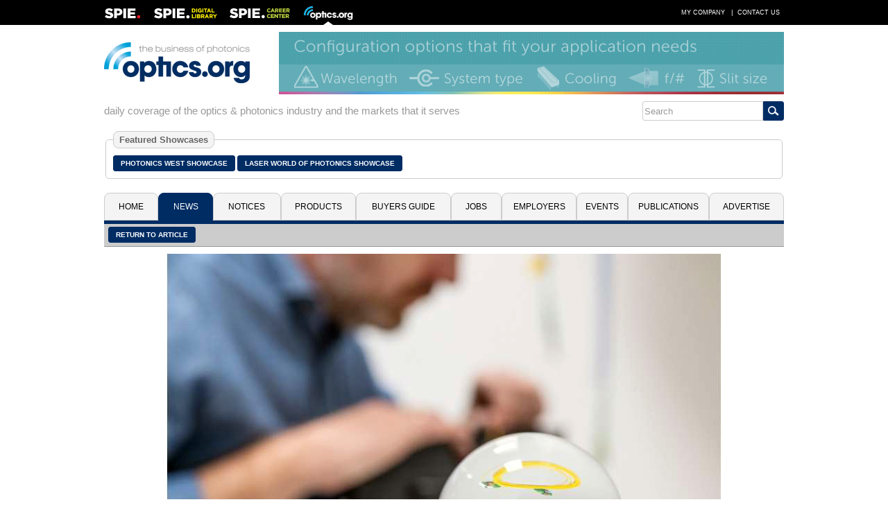

--- FILE ---
content_type: text/javascript
request_url: https://polo.feathr.co/v1/analytics/match/script.js?a_id=5c8bbb068e0fad120f925edf&pk=feathr
body_size: -596
content:
(function (w) {
    
        
    if (typeof w.feathr === 'function') {
        w.feathr('integrate', 'ttd', '697975bf3204dc0002cd6188');
    }
        
        
    if (typeof w.feathr === 'function') {
        w.feathr('match', '697975bf3204dc0002cd6188');
    }
        
    
}(window));